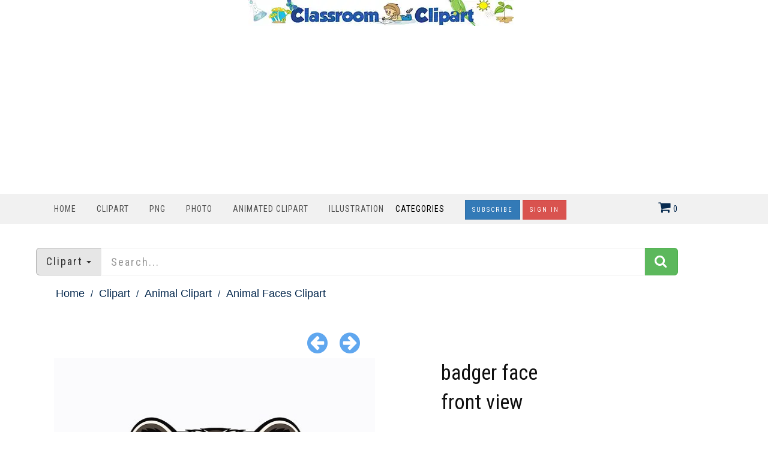

--- FILE ---
content_type: text/html; charset=utf-8
request_url: https://classroomclipart.com/image/vector-clipart/badger-face-front-view-59679.htm
body_size: 9255
content:
<!DOCTYPE html>
<html lang="en"><head>
	
	<meta charset="utf-8">
	<meta name="viewport" content="width=device-width, initial-scale=1.0">
	<link href="/image/images/favicon.gif" type="image/gif" rel="icon">
	<link href="https://classroomclipart.com/image/images/favicon.ico" type="image/gif" rel="shortcut icon">
	<link rel="apple-touch-icon" sizes="180x180" href="/image/images/apple-touch-icon-180x180.png">
	<meta name='robots' content='index, follow, max-image-preview:large, max-snippet:-1, max-video-preview:-1'>
	<title>Animal Faces Clipart-badger face front view</title>
	<meta name="description" content="badger face front view">
	<meta name="keywords" content="">
	<link rel="canonical" href="https://classroomclipart.com/image/vector-clipart/badger-face-front-view-59679.htm"><meta content="classroom_clipart:vector" property="og:type">
<meta content="https://classroomclipart.com/image/vector-clipart/badger-face-front-view-59679.htm" property="og:url">
<meta content="badger face front view" property="og:title">
<meta content="badger face front view" property="og:description">
<meta content="https://classroomclipart.com/image/static7/preview2/badger-face-front-view-59679.jpg" property="og:image">
<meta content="classroomclipart" property="classroom_clipart:author">
<meta content="" property="classroom_clipart:category">
<meta content="1689737230" property="classroom_clipart:uploaded">
<meta property="twitter:card" content="photo">
<meta property="twitter:site" content="@Classroom Clipart">
<meta property="twitter:creator" content="@classroomclipart">
<meta property="twitter:url" content="https://classroomclipart.com/image/vector-clipart/badger-face-front-view-59679.htm">
<meta property="twitter:title" content="badger face front view">
<meta property="twitter:image" content="https://classroomclipart.com/image/static7/preview2/badger-face-front-view-59679.jpg">

	
	
  <!--[if IE]><meta http-equiv='X-UA-Compatible' content='IE=edge,chrome=1'><![endif]-->
<link href="/image/templates/cliparts/styles.item.pure.css" rel="stylesheet">
<script src="/image/templates/cliparts/scripts.min.js?v=2" type="text/javascript"></script>
	<!-- Global site tag (gtag.js) - Google Analytics -->
	<script async src="https://www.googletagmanager.com/gtag/js?id=UA-8191424-1"></script>
	<script>
		window.dataLayer = window.dataLayer || [];
		  function gtag(){dataLayer.push(arguments);}
		  gtag('js', new Date());
		
		  gtag('config', 'UA-8191424-1');
	</script>
	<script type="text/javascript">
  var _gaq = _gaq || [];
  _gaq.push(['_setAccount', 'UA-8191424-1']);
  _gaq.push(['_trackPageview']);
  (function() {
    var ga = document.createElement('script'); ga.type = 'text/javascript'; ga.async = true;
    ga.src = ('https:' == document.location.protocol ? 'https://ssl' : 'http://www') + '.google-analytics.com/ga.js';
    var s = document.getElementsByTagName('script')[0]; s.parentNode.insertBefore(ga, s);
  })();
</script>
<script async src="https://pagead2.googlesyndication.com/pagead/js/adsbygoogle.js?client=ca-pub-6046499734384137"
     crossorigin="anonymous"></script>
	<style>
.bottom-page-wrap {
  position: relative;
  z-index: 19;
</style>
	<style>
.button {
  background-color: #2eb82e; /* Green */
  border: none;
  color: white;
  padding: 5px 20px;
  text-align: center;
  text-decoration: none;
  display: inline-block;
  font-size: 16px;
  margin: 4px 2px;
  cursor: pointer;
  border-radius: 5px;
}
.button2 {background-color: #008CBA;} /* Blue */
.button3 {background-color: #cc0000;} /* Red */
.button4 {background-color: #e7e7e7; color: black;} /* Gray */
.button5 {background-color: #555555;} /* Black */
.button6 {background-color: #ffaa00;} /* Blue */
.button7 {background-color: #00ace6;} /* Blue */
.button8 {background-color: #0059b3;} /* Blue */
.button9 {background-color: #99cc00;} /* Blue */
/* CSS */
.image-container2 {
    display: flex;
    justify-content: center;
}
 #search_columns {
            height: auto !important;
	 
        }
 .btn-danger2 {
  color: #fff;
  background-color: #193d6b;
  border-color: #d43f3a;
}
</style>
</head>
<body class="home blog cliparts-active">
<div class="container">
            <div class="row">
                <div class="col-md-12">
                   <div style=text-align:center;>
				     <a href="/" rel="home"><img src="https://classroomclipart.com/image/images/classroomclipart_title.webp" width="442" height="43" alt="Classroom Clipart Welcome Banner"></a>
            		</div>
        		</div>
				            <div class="row">
                <div class="col-md-12">
                   
<center>
	<script>
  // Initialize the agent on page load.
  const fpPromise = import('https://fpjscdn.net/v3/ZX01Eya9U1ues6SXYAkF')
    .then(FingerprintJS => FingerprintJS.load())

  // Get the visitorId when you need it.
  fpPromise
    .then(fp => fp.get())
    .then(result => {
      const visitorId = result.visitorId
      console.log(visitorId)
    })
</script>
<script async src="https://pagead2.googlesyndication.com/pagead/js/adsbygoogle.js?client=ca-pub-6046499734384137"
     crossorigin="anonymous"></script>
<!-- new crca horiz -->
<ins class="adsbygoogle"
     style="display:block"
     data-ad-client="ca-pub-6046499734384137"
     data-ad-slot="7869986891"
     data-ad-format="auto"
     data-full-width-responsive="true"></ins>
<script>
     (adsbygoogle = window.adsbygoogle || []).push({});
</script>
</center>
            		</div>
        		
        	</div>
        	</div>
    	</div>
    <nav class="navbar navbar-custom" role=
    "navigation">
        <div class="container">
            <div class="header-container">
                <div class="navbar-header">
                    <div class="navbar-toggle" data-target="#custom-collapse"
                    data-toggle="collapse">
                        <span class="sr-only">Toggle navigation</span>
                        <span class="icon-bar"></span> <span class=
                        "icon-bar"></span> <span class="icon-bar"></span>
                    </div>
                </div>
                
<div class="header-menu-wrap">
                    <div class="collapse navbar-collapse" id="custom-collapse">
                        <ul class="nav navbar-nav navbar-left" id=
                        "menu-menu-1" style="margin-top:10px">
                        <li class="menu-item" style="padding-left:0;padding-right:0px"><a href='https://classroomclipart.com'> Home</a></li>
                        <li class="menu-item" style="padding-left:0;padding-right:0px"><a href='/image/category/clipart.htm'> Clipart</a></li>
						<li class="menu-item" style="padding-left:0;padding-right:0px"><a href='/image/category/transparent-png.htm'> PNG</a></li>
                        <li class="menu-item" style="padding-left:0;padding-right:0px"><a href='/image/category/photos.htm'> Photo</a></li>
                        <li class="menu-item" style="padding-left:0;padding-right:0px"><a href='/image/category/animated-clipart.htm'> Animated Clipart</a></li>
						 <li class="menu-item" style="padding-left:0;padding-right:0px"><a href='/image/category/illustrations.htm'> Illustration</a></li>
                    	<li class="menu-item menu-item-has-children" style="padding-left:0;padding-right:30px;"> Categories</a>
                    		<ul class="sub-menu">
                    			<li><a href='/image/category/icons.htm'>Icons</a></li><li><a href='/image/category/emojis.htm'>Emojis</a></li><li><a href='/image/category/transparent-png.htm'>Transparent PNG</a></li><li><a href='/image/category/backgrounds.htm'>Backgrounds</a></li><li><a href='/image/category/avatars.htm'>Avatars</a></li><li><a href='/image/category/new-clipart-categories.htm'>New Clipart Categories</a></li><li><a href='/image/category/stickers.htm'>Stickers</a></li><li><a href='/image/category/clipart.htm'>Clipart</a></li><li><a href='/image/category/animated-clipart.htm'>Animated Clipart</a></li><li><a href='/image/category/photos.htm'>Photos</a></li><li><a href='/image/category/illustrations.htm'>Illustrations</a></li><li><a href='/image/category/videos.htm'>Videos</a></li><li><a href='/image/category/history-in-photos-and-illustrations.htm'>History in Photos and Illustrations</a></li><li><a href='/image/category/sounds.htm'>Sounds</a></li><li><a href='/image/category/photo-objects.htm'>Photo Objects</a></li>
                    		</ul>
						</li>
	
						
<a href="/image/signup/index.html"><button type="button" class="btn btn-primary btn-rounded { border-radius: 100px }" style="background-color:0000b9">Subscribe</button></a>
					<a href="https://mbrs.classroomclipart.com/image/members/login.php"><button type="button" class="btn btn-danger">Sign In</button></a>
	
                    </ul>
                    </div>
                </div>

                    <div class="navbar-cart-inner  dropdown hidden-xs hidden-sm" id="cart_desktop" style="float:left;margin-top:11px" onClick="location.href='/image/members/shopping_cart.php'"></div>
                            <div id='shopping_cart_lite'>Your Shopping Cart is empty.<script>
	cart_mass=new Array();
	cart_mass = [];
	cart_title=new Array();
	cart_title=[];
	cart_price=new Array();
	cart_price=[];
	cart_qty=new Array();
	cart_qty=[];
	cart_url=new Array();
	cart_url=[];
	cart_photo=new Array();
	cart_photo=[];
	cart_description=new Array();
	cart_description=[];
	cart_remove=new Array();
	cart_remove=[];
	cart_content_id=new Array();
	cart_content_id=[];
	</script><input type='hidden' id='list_cart_mass' value=""><input type='hidden' id='list_cart_title' value=""><input type='hidden' id='list_cart_price' value=""><input type='hidden' id='list_cart_qty' value=""><input type='hidden' id='list_cart_url' value=""><input type='hidden' id='list_cart_photo' value=""><input type='hidden' id='list_cart_description' value=""><input type='hidden' id='list_cart_remove' value=""><input type='hidden' id='list_cart_content_id' value=""></div>
										  <script>
											cart_word='Cart';
											cart_word_checkout='Checkout';
											cart_word_view='View Cart';
											cart_word_subtotal='Subtotal';
											cart_word_total='Total';
											cart_word_qty='Quantity';
											cart_word_item='Item';
											cart_word_delete='Delete';
											cart_currency1='$';
											cart_currency2='';
											site_root='/image/';
										  </script>
                </div>
                
            </div>
		</div>
    </nav>

        <div class="container">
        	<script>
function change_search(value,title){
   $('.hidden_search').val(value);
   $('.searchbar_text').html(title);
   if ( value == 'illustrations' ) {
      $('.hidden_search').val('photo');
      $('.hidden_category').val(4377);
   }
}

function apply_search() {
   search = $('#search_home').val().replaceAll(' ','-');

   if ( $('.hidden_category').val() == 4377 ) {   
      if ( search != '' ) {
         url='/image/search/' + search + '/category/illustrations.htm'
      } else {
         url='/image/category/illustrations.htm'
      }
      
   } else {
      if ( $('.hidden_search').val() == 'photo' ) { 
         url = '/image/search/photo/' + search
      } else if ( $('.hidden_search').val() == 'video' ) { 
         url = '/image/search/video/' + search
      } else if ( $('.hidden_search').val() == 'audio' ) { 
         url = '/image/search/audio/' + search
      } else if ( $('.hidden_search').val() == 'vector' ) { 
         url = '/image/search/vector/' + search
      } else {
         url = '/image/search/' + search
      }
   }
   location.href = url
   return false;
}

$(document).ready(function() {
    $(".dropdown-toggle").dropdown();
});
</script>
<form method="GET" class="home_search" style="margin-top:20px" onsubmit="return apply_search()">
   <input type="hidden" class="hidden_search" name="scontent" value="vector"><input type="hidden" class="hidden_category" name="acategory" value="5">
   <div class="input-group input-group-lg">
      <div class="input-group-btn dropdown">
         <button type="button" class="btn btn-default dropdown-toggle" data-toggle="dropdown" aria-haspopup="true"  id="dropdownMenu1" aria-expanded="false"><font class="searchbar_text" style="text-transform:none">Clipart</font> <span class="caret"></span></button>
         <ul class="dropdown-menu search_menu_text" role="menu" aria-labelledby="dropdownMenu1">
            <li><a href="javascript:change_search('photo','Photo')"><i class="fa fa-photo"></i>  Photo</a></li>
            <li><a href="javascript:change_search('video','Video')"><i class="fa fa-film"></i>  Video</a></li>
            <li><a href="javascript:change_search('vector','Clipart')"><i class="fa fa-paint-brush"></i>  Clipart</a></li>
            <li><a href="javascript:change_search('illustrations','Illustrations')"><i class="fa fa-paint-brush"></i>  Illustrations</a></li>
            <li role="separator" class="divider"></li>
            <li><a href="javascript:change_search('all','All&nbsp;files')"><i class="fa fa-check-square-o"></i>  All&nbsp;files</a></li>
         </ul>
      </div>
      <input type="text" placeholder="Search..." maxlength="20" class="form-control" autocomplete="off" name="search" id="search_home" /><span class="input-group-btn"><button class="btn btn-success" style="margin-top:0px;"><i class="fa fa-search"></i></button></span>
   </div>
</form>
    	</div>
		<div class="container second_page">

<div id='lightbox_menu_ok'></div><div id='lightbox_menu_error'></div><div id='lightbox' style='top:0px;left:0px;position:absolute;z-index:1000;display:none'></div>
<div class='modal fade' id='modal_window' tabindex='-1' role='dialog' aria-labelledby='myModalLabel' aria-hidden='true' data-backdrop='static'>
  <div class='modal-dialog'>
    <div class='modal-content'>
    </div>
  </div>
</div>			
		<script type="text/javascript" language="JavaScript">

cartitems=new Array();
cartprices=new Array();

	cartitems[0]=376014;
	cartprices[376014]=0;
		cartitems[1]=376015;
	cartprices[376015]=0;
		cartitems[2]=376016;
	cartprices[376016]=5;
		cartitems[3]=376017;
	cartprices[376017]=3;
		cartitems[4]=376018;
	cartprices[376018]=2;
		cartitems[5]=376019;
	cartprices[376019]=1;
		cartitems[6]=376020;
	cartprices[376020]=1;
		cartitems[7]=376021;
	cartprices[376021]=1;
	//The function adds an item into the shopping cart
function add_cart(x) {
	if(x==0) {
		value=document.getElementById("cart").value;
	}
	if(x==1) {
		value=document.getElementById("cartprint").value;
	}
    
    // Code automatically called on load finishing.
    if(cartprices[value]==0 && x==0)
    {
    	location.href="/image/members/count.php?type=vector&id="+document.getElementById("cart").value+"&id_parent=59679";
    }
    else
    {
   	 	jQuery.ajax({
			type:'POST',
			url:'/image/members/shopping_cart_add.php',
			data: 'id='+ value,
			success:function(data){
				if(document.getElementById('shopping_cart')) {
					document.getElementById('shopping_cart').innerHTML = data.box_shopping_cart;
				}
				if(document.getElementById('shopping_cart_lite')) {
					document.getElementById('shopping_cart_lite').innerHTML = data.box_shopping_cart_lite;
				}
				
				if(x==1) {
											location.href = data.redirect_url
									}
				else 
				{
											location.href = '/image/members/checkout.php';
									}
				
				if(typeof set_styles == 'function') 
				{
					set_styles();
				}
				
				if(typeof reload_cart == 'function') 
				{
					reload_cart();
				}	
			}
		});
	}
}
//Show EXIF
function exif_show(value) {
  	jQuery.ajax({
		type:'POST',
		url:'/image/members/exif.php',
		data:'id=' + value,
		success:function(data){
			if(document.getElementById('exif_content'))
			{
				document.getElementById('exif_content').innerHTML = data;
			}
		}
	});
}

//The function shows a download link
function add_download(a_type,a_parent,a_server) {
	if(document.getElementById("cart")) {
		location.href="/image/members/count.php?type="+a_type+"&id="+document.getElementById("cart").value+"&id_parent="+a_parent+"&server="+a_server;
	}
}

//Hide reviews
function reviews_hide() {
	document.getElementById('reviewscontent').innerHTML ="";
	$("#reviewscontent").slideUp("slow");
}
//Show pixels/inches
function show_size(value) {
	if($('#link_size1_'+value).hasClass('link_pixels')) {
		$('#p'+value+' div.item_pixels').css({'display':'none'});
		$('#p'+value+' div.item_inches').css({'display':'block'});
		$('#link_size1_'+value).removeClass("link_pixels");
		$('#link_size1_'+value).addClass("link_inches");
		$('#link_size2_'+value).removeClass("link_inches");
		$('#link_size2_'+value).addClass("link_pixels");
	}
	else {
		$('#p'+value+' div.item_pixels').css({'display':'block'});
		$('#p'+value+' div.item_inches').css({'display':'none'});
		$('#link_size1_'+value).removeClass("link_inches");
		$('#link_size1_'+value).addClass("link_pixels");
		$('#link_size2_'+value).removeClass("link_pixels");
		$('#link_size2_'+value).addClass("link_inches");
	}
}


//Show prices by license
function apanel(x) {
	sizeboxes=new Array();
			sizeboxes[0]=4583;
				sizeboxes[1]=4584;
				sizeboxes[2]=4585;
				sizeboxes[3]=4586;
				sizeboxes[4]=4587;
				sizeboxes[5]=4588;
			
	//Rights managed and Contact Us
	if(document.getElementById("license1")) {
		sizeboxes[sizeboxes.length]=1;
	}
	
	//Hide item cart button
	if(document.getElementById("item_button_cart")) {
		if(x==0) {
			document.getElementById("item_button_cart").style.display='none';
		}
		else
		{
			document.getElementById("item_button_cart").style.display='block';
		}
	}
	for(i=0;i<sizeboxes.length;i++) {
		if(document.getElementById('p'+sizeboxes[i].toString())) {
			if(sizeboxes[i]==x)
			{
	document.getElementById('p'+sizeboxes[i].toString()).style.display ='inline';
			}
			else
			{
	document.getElementById('p'+sizeboxes[i].toString()).style.display ='none';
			}
		}
	}
}
//Show added items 
function xcart(x) {
	for(i=0;i<cartitems.length;i++) {
		if(document.getElementById('tr_cart'+cartitems[i].toString())) {
			if(cartitems[i]==x)
			{
	document.getElementById('tr_cart'+cartitems[i].toString()).className ='tr_cart_active';
	document.getElementById('cart').value =x;
			}
			else
			{
	document.getElementById('tr_cart'+cartitems[i].toString()).className ='tr_cart';
			}
		}
	}
	    var aRadio = document.getElementsByTagName('input'); 
	    for (var i=0; i < aRadio.length; i++)
	    { 
	        if (aRadio[i].type != 'radio') continue; 
	        if (aRadio[i].value == x) aRadio[i].checked = true; 
	    } 

}
		
//Video mp4/mov preview
function lightboxon_istock(fl,width,height,event,rt) {
	rcontent="<video   width='"+width+"' height='"+height+"' autoplay controls><source src='"+fl+"' type='video/mp4'></video>";

	preview_moving(rcontent,width,height,event);
}
function show_more(value) {
	$(".modal-content").not('.modal-content2').load(value);
    $(".modal-content").not('.modal-content2').modal({
	  backdrop: false
	});
}

</script></div>
<div style="padding:0px 10px 0px 10px">
<div class="item_path">
	<ul>
		<li class="first"><a href="/">Home</a></li>
		<li><a href="/image/category/clipart.htm">Clipart</a></li><li><a href="/image/category/animal-clipart.htm">Animal Clipart</a></li><li class="last">Animal Faces Clipart</li><li><a href='/image/category/animal-faces-clipart.htm'>Animal Faces Clipart</a></li>
	</ul>
	<div class="clearfix"></div>
</div>
<div class="row">
    <div class="file_links row">
        		
				<div class="col-lg-6 col-md-6 next_previous">
					
						<a href="/image/vector-clipart/badger-face-front-view-copy-59678.htm" title="Previous"><i class="fa fa-arrow-circle-left"></i></a>
					&nbsp;&nbsp;&nbsp;
					
						<a href="/image/vector-clipart/badger-face-59680.htm" title="Next"><i class="fa fa-arrow-circle-right"></i></a>
					
				</div>
        <div class="col-lg-6 col-md-6">
					
				</div>
        </div>
    <div class="col-lg-6 col-md-6">
        
            
          <center><center><img src='/image/static7/preview2/badger-face-front-view-59679.jpg' class='img-responsive' alt='badger face front view'></center></center>

			<div class='file_details'>
				<h3><strong>Description:</strong></h3><h3>badger face front view<br><br></h3>
				<h3><strong>Download Options:</strong></h3>
				To Download - Select Free Clipart Download or Free PNG and Press Download Button. To purchase an instant download, select the image format and download button. Use your shopping cart to checkout. 
		Subscription plans include all available JPG file sizes, PNG,  GIF and file formats. EPS files available. See <a href="/image/signup.index.html">Subscription Plans</a>
		Questions? Contact support@classroomclipart.com
		<h3><strong>Keywords</strong></h3>
					
			<hr />

		</div>
    </div>   

    <div class="col-lg-3 col-md-3">
    	<h1 class="product_title entry-title">badger face front view</h1>
      <div class="row">
       	<div class="col-lg-4 col-md-4 col-sm-4"><b>ID:59679</b></div>
       	<div class="col-lg-4 col-md-4 col-sm-4">
       	</div>
       </div>
       <hr / style="margin-bottom:0px">
		
		<div class="cart-actions">
			<div class="addto">
				<div style='margin-bottom:6px;margin-top:15px' class='price_license'><a href='/image/members/license.php'>License:</a></b> <input type='radio' name='license' id='license4583' value='4583' style='margin-left:20px;margin-right:10px'  onClick='apanel(4583);' checked><label for='license4583' >Standard</label></div><div name='p4583' id='p4583' style='display:inline'><table border='0' cellpadding='0' cellspacing='0' class='table_cart'><tr valign='top'><th width='0%'>Title</th><th><a href="javascript:show_size('4583');" id='link_size1_4583' class='link_pixels'>Pixels<th>  free image download / price   </th><th></th></tr><tr class='tr_cart' id='tr_cart376015'><td onClick='xcart(376015);'>FREE CLIP ART</td><td onClick='xcart(376015);'><div class='item_pixels'>850 x 850 px @ 0.09 Mb.</div><div class='item_inches' style='display:none'>2.83" x 2.83" @ 0.09 Mb.</div></td><td nowrap onClick='xcart(376015);'><span class='price'>Free Download</span></td><td onClick='xcart(376015);'><input type='radio'  id='cart' name='cart' value='376015' checked></td></tr><tr class='tr_cart' id='tr_cart376014'><td onClick='xcart(376014);'>FREE CLIPART DOWNLOAD</td><td onClick='xcart(376014);'><div class='item_pixels'>850 x 850 px @ 0.09 Mb.</div><div class='item_inches' style='display:none'>2.83" x 2.83" @ 0.09 Mb.</div></td><td nowrap onClick='xcart(376014);'><span class='price'>Free Download</span></td><td onClick='xcart(376014);'><input type='radio'  id='cart' name='cart' value='376014' ></td></tr><tr class='tr_cart' id='tr_cart376016'><td onClick='xcart(376016);'>Vector EPS</td><td onClick='xcart(376016);'><div class='item_pixels'>Any size @ 0.39 Mb.</div><div class='item_inches' style='display:none'>Any size @ 0.39 Mb.</div></td><td nowrap onClick='xcart(376016);'><span class='price'>$5.00 </span></td><td onClick='xcart(376016);'><input type='radio'  id='cart' name='cart' value='376016' ></td></tr><tr class='tr_cart' id='tr_cart376017'><td onClick='xcart(376017);'>JPG Large</td><td onClick='xcart(376017);'><div class='item_pixels'>4000 x 4000 px @ 1.85 Mb.</div><div class='item_inches' style='display:none'>13.33" x 13.33" @ 1.85 Mb.</div></td><td nowrap onClick='xcart(376017);'><span class='price'>$3.00 </span></td><td onClick='xcart(376017);'><input type='radio'  id='cart' name='cart' value='376017' ></td></tr><tr class='tr_cart' id='tr_cart376018'><td onClick='xcart(376018);'>JPG medium</td><td onClick='xcart(376018);'><div class='item_pixels'>2400 x 2400 px @ 0.88 Mb.</div><div class='item_inches' style='display:none'>8.00" x 8.00" @ 0.88 Mb.</div></td><td nowrap onClick='xcart(376018);'><span class='price'>$2.00 </span></td><td onClick='xcart(376018);'><input type='radio'  id='cart' name='cart' value='376018' ></td></tr><tr class='tr_cart' id='tr_cart376019'><td onClick='xcart(376019);'>JPG small</td><td onClick='xcart(376019);'><div class='item_pixels'>1500 x 1500 px @ 0.45 Mb.</div><div class='item_inches' style='display:none'>5.00" x 5.00" @ 0.45 Mb.</div></td><td nowrap onClick='xcart(376019);'><span class='price'>$1.00 </span></td><td onClick='xcart(376019);'><input type='radio'  id='cart' name='cart' value='376019' ></td></tr><tr class='tr_cart' id='tr_cart376020'><td onClick='xcart(376020);'>PNG</td><td onClick='xcart(376020);'><div class='item_pixels'>900 x 900 px @ 0.22 Mb.</div><div class='item_inches' style='display:none'>3.00" x 3.00" @ 0.22 Mb.</div></td><td nowrap onClick='xcart(376020);'><span class='price'>$1.00 </span></td><td onClick='xcart(376020);'><input type='radio'  id='cart' name='cart' value='376020' ></td></tr><tr class='tr_cart' id='tr_cart376021'><td onClick='xcart(376021);'>GIF</td><td onClick='xcart(376021);'><div class='item_pixels'>900 x 900 px @ 0.08 Mb.</div><div class='item_inches' style='display:none'>3.00" x 3.00" @ 0.08 Mb.</div></td><td nowrap onClick='xcart(376021);'><span class='price'>$1.00 </span></td><td onClick='xcart(376021);'><input type='radio'  id='cart' name='cart' value='376021' ></td></tr></table></div><input id='item_button_cart' class='add_to_cart' type='button' onclick="add_cart(0)" value='Download'>
			</div>
			<div style="clear:both"></div>
		</div>
<br>
<a href="/creative/editor.php?id=59679" target="blank">
<button type="button" class="btn btn-danger btn-lg { border-radius: 100px }" style="background-color:0232b9"><strong>Edit this Image</strong></button></a>
		
	<p>Edit and customze this image. Add text, doodles, stickers, icons, elements ...then save your creation.</p>
		
		<div class='file_details4'>
					<h3>File Details</h3>
					<span><b>Category:</b> <a href='/image/category/animal-faces-clipart.htm'>Animal Faces Clipart</a></span><br>

			
			
			
				

<div class="clearfix"></div>
	<h3>Unlimited Downloads <a href="/image/signup/index.html"><img src="/image/images/subscribe-download.jpg" width="138" height="37" alt=""/></a></h3>
	Our <a href="/image/signup/index.html">Subscription Plans</a> allow for unlimited downloads.<br>
		
		    

	<h4>Share File</h4>
        <a href="https://www.facebook.com/sharer.php?u=https%3A%2F%2Fclassroomclipart.com%2Fimage%2Fvector-clipart%2Fbadger-face-front-view-59679.htm&title=badger+face+front+view&picture=https%3A%2F%2Fclassroomclipart.com%2Fimage%2Fstatic7%2Fpreview2%2Fbadger-face-front-view-59679.jpg" target="_blank" class="btn btn-md btn-default">&nbsp;<i  class="fa fa-facebook"></i></a>
        <a href="https://twitter.com/home?status=https%3A%2F%2Fclassroomclipart.com%2Fimage%2Fvector-clipart%2Fbadger-face-front-view-59679.htm&title=badger+face+front+view" target="_blank" class="btn btn-md btn-primary">&nbsp;<i  class="fa fa-twitter"></i></a> 
        <a href="https://pinterest.com/pin/create/button/?url=https%3A%2F%2Fclassroomclipart.com%2Fimage%2Fvector-clipart%2Fbadger-face-front-view-59679.htm&media=https%3A%2F%2Fclassroomclipart.com%2Fimage%2Fstatic7%2Fpreview2%2Fbadger-face-front-view-59679.jpg&description=badger+face+front+view" target="_blank" class="btn btn-md btn-danger">&nbsp;<i  class="fa fa-pinterest"></i></a>
		</div>
        </div>
    <div class="col-lg-3 col-md-3">
<script async src="https://pagead2.googlesyndication.com/pagead/js/adsbygoogle.js"></script>
<!-- classroomverti -->
<ins class="adsbygoogle"
     style="display:block"
     data-ad-client="ca-pub-6046499734384137"
     data-ad-slot="5402661840"
     data-ad-format="auto"
     data-full-width-responsive="true"></ins>
<script>
     (adsbygoogle = window.adsbygoogle || []).push({});
</script>
		<br>
		<script async src="https://pagead2.googlesyndication.com/pagead/js/adsbygoogle.js"></script>
<!-- classroomverti -->
<ins class="adsbygoogle"
     style="display:block"
     data-ad-client="ca-pub-6046499734384137"
     data-ad-slot="5402661840"
     data-ad-format="auto"
     data-full-width-responsive="true"></ins>
<script>
     (adsbygoogle = window.adsbygoogle || []).push({});
</script>
		</div>
  </div>
<center>
<script async src="https://pagead2.googlesyndication.com/pagead/js/adsbygoogle.js"></script>
<!-- classroomverti -->
<ins class="adsbygoogle"
     style="display:block"
     data-ad-client="ca-pub-6046499734384137"
     data-ad-slot="5402661840"
     data-ad-format="auto"
     data-full-width-responsive="true"></ins>
<script>
     (adsbygoogle = window.adsbygoogle || []).push({});
</script>
<div class="clearfix"></div>
</center>
  
<hr />
<div class="products related">
	<center><h2>Related Images</h2></center>
	<ul class="products">
		<div class="product col-md-3"><div style="height:175px;position:relative"><a href="/image/vector-clipart/funny-cartoon-rabbit-face-on-pink-background-80182.htm"><img alt="funny cartoon rabbit face on pink background" src="/image/static8/preview1/funny-cartoon-rabbit-face-on-pink-background-80182.jpg"  class="img-responsive" style="max-height:175px;position:absolute;bottom:0;left:0"></a></div><div style="height:100px;width:200px"><a href="/image/vector-clipart/funny-cartoon-rabbit-face-on-pink-background-80182.htm"><h4><br>funny cartoon rabbit face on pink background</h4></a></div></div>
<div class="product col-md-3"><div style="height:175px;position:relative"><a href="/image/vector-clipart/lion-head-vector-illustration-bold-mane-79376.htm"><img alt="lion head vector illustration bold mane" src="/image/static8/preview1/lion-head-vector-illustration-bold-mane-79376.jpg"  class="img-responsive" style="max-height:175px;position:absolute;bottom:0;left:0"></a></div><div style="height:100px;width:200px"><a href="/image/vector-clipart/lion-head-vector-illustration-bold-mane-79376.htm"><h4><br>lion head vector illustration bold mane</h4></a></div></div>
<div class="product col-md-3"><div style="height:175px;position:relative"><a href="/image/vector-clipart/cute-animal-face-icons-70452.htm"><img alt="cute animal face icons" src="/image/static7/preview1/cute-animal-face-icons-70452.jpg"  class="img-responsive" style="max-height:175px;position:absolute;bottom:0;left:0"></a></div><div style="height:100px;width:200px"><a href="/image/vector-clipart/cute-animal-face-icons-70452.htm"><h4><br>cute animal face icons</h4></a></div></div>
<div class="product col-md-3"><div style="height:175px;position:relative"><a href="/image/vector-clipart/set-of-animal-face-icons-70400.htm"><img alt="set of animal face icons" src="/image/static7/preview1/set-of-animal-face-icons-70400.jpg"  class="img-responsive" style="max-height:175px;position:absolute;bottom:0;left:0"></a></div><div style="height:100px;width:200px"><a href="/image/vector-clipart/set-of-animal-face-icons-70400.htm"><h4><br>set of animal face icons</h4></a></div></div>
<div class="product col-md-3"><div style="height:175px;position:relative"><a href="/image/vector-clipart/icons-of-a-variety-of-different-animal-faces-70397.htm"><img alt="icons of a variety of different animal faces" src="/image/static7/preview1/icons-of-a-variety-of-different-animal-faces-70397.jpg"  class="img-responsive" style="max-height:175px;position:absolute;bottom:0;left:0"></a></div><div style="height:100px;width:200px"><a href="/image/vector-clipart/icons-of-a-variety-of-different-animal-faces-70397.htm"><h4><br>icons of a variety of different animal faces</h4></a></div></div>
<div class="product col-md-3"><div style="height:175px;position:relative"><a href="/image/vector-clipart/collection-of-20-cute-animal-face-icons-70387.htm"><img alt="collection of 20 cute animal face icons" src="/image/static7/preview1/collection-of-20-cute-animal-face-icons-70387.jpg"  class="img-responsive" style="max-height:175px;position:absolute;bottom:0;left:0"></a></div><div style="height:100px;width:200px"><a href="/image/vector-clipart/collection-of-20-cute-animal-face-icons-70387.htm"><h4><br>collection of 20 cute animal face icons</h4></a></div></div>
<div class="product col-md-3"><div style="height:175px;position:relative"><a href="/image/vector-clipart/cartoon-animal-face-stickers-70381.htm"><img alt="Cartoon animal face stickers" src="/image/static7/preview1/cartoon-animal-face-stickers-70381.jpg"  class="img-responsive" style="max-height:175px;position:absolute;bottom:0;left:0"></a></div><div style="height:100px;width:200px"><a href="/image/vector-clipart/cartoon-animal-face-stickers-70381.htm"><h4><br>Cartoon animal face stickers</h4></a></div></div>
<div class="product col-md-3"><div style="height:175px;position:relative"><a href="/image/vector-clipart/goat-face-black-outline-illustration-outline-60187.htm"><img alt="goat face black outline illustration outline" src="/image/static7/preview1/goat-face-black-outline-illustration-outline-60187.jpg"  class="img-responsive" style="max-height:175px;position:absolute;bottom:0;left:0"></a></div><div style="height:100px;width:200px"><a href="/image/vector-clipart/goat-face-black-outline-illustration-outline-60187.htm"><h4><br>goat face black outline illustration outline</h4></a></div></div>

	</ul>
</div>
<div class="clearfix"></div>
  
	<center>
<script async src="https://pagead2.googlesyndication.com/pagead/js/adsbygoogle.js?client=ca-pub-6046499734384137"
     crossorigin="anonymous"></script>
<!-- new crca horiz -->
<ins class="adsbygoogle"
     style="display:block"
     data-ad-client="ca-pub-6046499734384137"
     data-ad-slot="7869986891"
     data-ad-format="auto"
     data-full-width-responsive="true"></ins>
<script>
     (adsbygoogle = window.adsbygoogle || []).push({});
</script>
<div class="clearfix"></div>
</center>
<div class="clearfix"></div>
  
	<hr />
<div class="products related">
	<center><h2>Related Categories</h2></center>
<ul class="products">
	<div class="product col-md-3"><div style="height:175px;position:relative"><a href="/image/vector-clipart/green-chameleon-reptile-cartoon-illustration-79373.htm"><img alt="green chameleon reptile cartoon illustration" src="/image/static8/preview1/green-chameleon-reptile-cartoon-illustration-79373.jpg"  class="img-responsive" style="max-height:175px;position:absolute;bottom:0;left:0"></a></div><div style="height:100px;width:200px"><a href="/image/vector-clipart/green-chameleon-reptile-cartoon-illustration-79373.htm"><h4><br>green chameleon reptile cartoon illustration</h4></a></div></div>
<div class="product col-md-3"><div style="height:175px;position:relative"><a href="/image/vector-clipart/western-gorilla-standing-in-grassland-vector-illustration-79343.htm"><img alt="western gorilla standing in grassland vector illustration" src="/image/static8/preview1/western-gorilla-standing-in-grassland-vector-illustration-79343.jpg"  class="img-responsive" style="max-height:175px;position:absolute;bottom:0;left:0"></a></div><div style="height:100px;width:200px"><a href="/image/vector-clipart/western-gorilla-standing-in-grassland-vector-illustration-79343.htm"><h4><br>western gorilla standing in grassland vector illustration</h4></a></div></div>
<div class="product col-md-3"><div style="height:175px;position:relative"><a href="/image/vector-clipart/happy-cartoon-alligator-waving-vector-79342.htm"><img alt="happy cartoon alligator waving vector" src="/image/static8/preview1/happy-cartoon-alligator-waving-vector-79342.jpg"  class="img-responsive" style="max-height:175px;position:absolute;bottom:0;left:0"></a></div><div style="height:100px;width:200px"><a href="/image/vector-clipart/happy-cartoon-alligator-waving-vector-79342.htm"><h4><br>happy cartoon alligator waving vector</h4></a></div></div>
<div class="product col-md-3"><div style="height:175px;position:relative"><a href="/image/vector-clipart/gray-badger-cartoon-style-vector-illustration-79340.htm"><img alt="gray badger cartoon style vector illustration" src="/image/static8/preview1/gray-badger-cartoon-style-vector-illustration-79340.jpg"  class="img-responsive" style="max-height:175px;position:absolute;bottom:0;left:0"></a></div><div style="height:100px;width:200px"><a href="/image/vector-clipart/gray-badger-cartoon-style-vector-illustration-79340.htm"><h4><br>gray badger cartoon style vector illustration</h4></a></div></div>
<div class="product col-md-3"><div style="height:175px;position:relative"><a href="/image/vector-clipart/gorilla-standing-tropical-jungle-vector-clipart-79339.htm"><img alt="gorilla standing tropical jungle vector clipart" src="/image/static8/preview1/gorilla-standing-tropical-jungle-vector-clipart-79339.jpg"  class="img-responsive" style="max-height:175px;position:absolute;bottom:0;left:0"></a></div><div style="height:100px;width:200px"><a href="/image/vector-clipart/gorilla-standing-tropical-jungle-vector-clipart-79339.htm"><h4><br>gorilla standing tropical jungle vector clipart</h4></a></div></div>
<div class="product col-md-3"><div style="height:175px;position:relative"><a href="/image/vector-clipart/cute-cartoon-lion-smiling-vector-clipart-79338.htm"><img alt="cute cartoon lion smiling vector clipart" src="/image/static8/preview1/cute-cartoon-lion-smiling-vector-clipart-79338.jpg"  class="img-responsive" style="max-height:175px;position:absolute;bottom:0;left:0"></a></div><div style="height:100px;width:200px"><a href="/image/vector-clipart/cute-cartoon-lion-smiling-vector-clipart-79338.htm"><h4><br>cute cartoon lion smiling vector clipart</h4></a></div></div>
<div class="product col-md-3"><div style="height:175px;position:relative"><a href="/image/vector-clipart/hedgehog-in-natural-environment-79054.htm"><img alt="hedgehog in natural environment" src="/image/static8/preview1/hedgehog-in-natural-environment-79054.jpg"  class="img-responsive" style="max-height:175px;position:absolute;bottom:0;left:0"></a></div><div style="height:100px;width:200px"><a href="/image/vector-clipart/hedgehog-in-natural-environment-79054.htm"><h4><br>hedgehog in natural environment</h4></a></div></div>
<div class="product col-md-3"><div style="height:175px;position:relative"><a href="/image/vector-clipart/cartoon-tiger-standing-in-front-of-jungle-hills-79053.htm"><img alt="cartoon tiger standing in front of jungle hills" src="/image/static8/preview1/cartoon-tiger-standing-in-front-of-jungle-hills-79053.jpg"  class="img-responsive" style="max-height:175px;position:absolute;bottom:0;left:0"></a></div><div style="height:100px;width:200px"><a href="/image/vector-clipart/cartoon-tiger-standing-in-front-of-jungle-hills-79053.htm"><h4><br>cartoon tiger standing in front of jungle hills</h4></a></div></div>

</ul>
</div>
<div class="clearfix"></div>
 
<center>
<script async src="https://pagead2.googlesyndication.com/pagead/js/adsbygoogle.js?client=ca-pub-6046499734384137"
     crossorigin="anonymous"></script>
<!-- new crca horiz -->
<ins class="adsbygoogle"
     style="display:block"
     data-ad-client="ca-pub-6046499734384137"
     data-ad-slot="7869986891"
     data-ad-format="auto"
     data-full-width-responsive="true"></ins>
<script>
     (adsbygoogle = window.adsbygoogle || []).push({});
</script>
</center>
<div class="clearfix"></div></div>
        <div class="bottom-page-wrap">
            <div class="module-small bg-dark shop_isle_footer_sidebar">
					<div class="container">Classroom Clipart - Thousands of clip art images, clipart,illustrations and photographs for every occasions.Over 2,000 clip art related categories to choose from.</div><br>

                <div class="container">
                    <div class="row">
                        <div class="col-sm-6 col-md-3 footer-sidebar-wrap">
                            <aside class="widget widget_text">
                                <h3 class="widget-title">clipart</h3>
                             <ul>
  <li><a href="/image/category/school-clipart.htm">School Clipart</a></li>
  <li><a href="/image/category/animal-clipart.htm">Animal Clipart</a></li>
  <li><a href="/image/category/people-clipart.htm">People Clipart</a></li>
 <li><a href="/image/category/holiday-clipart.htm">Holiday Clipart</a></li>
 <li><a href="/image/category/science-clipart.htm">Science Clipart</a></li>
<li><a href="/image/members/new_images.php">What's New</a></li>
                                </ul>
                            </aside>
                        </div>
                        <div class="col-sm-6 col-md-3 footer-sidebar-wrap">
                            <aside class="widget widget_text">
                                <h3 class="widget-title">Popular Categories</h3>
                               <ul>
   <li><a href="/image/category/clipart.htm"> Clipart</a></li>
  <li><a href="/image/category/photos.htm">Photos</a></li>
  <li><a href="/image/category/animated-clipart.htm">Animations</a></li>
 <li><a href="/image/category/illustrations.htm">Illustrations</a></li>
 <li><a href="/image/category/videos.htm">Videos</a></li>
                                </ul>
                            </aside>
                        </div>
                        <div class="col-sm-6 col-md-3 footer-sidebar-wrap">
                            <aside class="widget widget_text">
                               <h3 class="widget-title">Photos clipart</h3>
                               <ul>
<li><a href="/clipart/Nature_and_Environment.htm">Nature Photos</a></li>
  <li><a href="/image/category/world-countries.htm">Places Around the World</a></li>
                                    <li><a href="/image/category/plant-photos.htm">Plants and Flowers</a></li>
 <li><a href="/image/category/people-pictures.htm">People Pictures</a></li>
 <li><a href="/image/category/animal-photos.htm">Animal Photos</a></li>
                                </ul>
                            </aside>
                        </div>
                        <div class="col-sm-6 col-md-3 footer-sidebar-wrap">
                            <aside class="widget widget_text">
                     <h3 class="widget-title">Site info</h3>
                                <ul>
  <li><a href="/image/pages/about-us.html">About Us</a></li>
  <li><a href="/members.htm">Membership Information</a></li>
   <li><a href="/image/pages/contact-information.html">Contact &Support</a></li>
    <li><a href="/image/pages/privacy-policy.html">Privacy Policy</a></li>
 <li><a href="/image/pages/copyright-information.html">Copyright Information</a></li>
                                </ul>
                            </aside>
                        </div>
                    </div>
                </div>
            </div>
            <footer class="footer bg-dark">
                <hr class="divider-d">
                <div class="container">
                    <div class="row">
                        <div class="col-sm-12">
                            <p class="copyright font-alt">Copyright © 2026 | Classroom Clipart |All rights reserved</p>
                        </div>
                      
                    </div>
                </div>
            </footer>
        </div>
 
    <div class="scroll-up">
        <a href="#totop"><i class="arrow_carrot-2up"></i></a>
    </div>
    <div style="display:none"></div>

</body>
</html>

--- FILE ---
content_type: text/html; charset=utf-8
request_url: https://www.google.com/recaptcha/api2/aframe
body_size: 267
content:
<!DOCTYPE HTML><html><head><meta http-equiv="content-type" content="text/html; charset=UTF-8"></head><body><script nonce="_hij3o8DCkzehtBHdWPzIg">/** Anti-fraud and anti-abuse applications only. See google.com/recaptcha */ try{var clients={'sodar':'https://pagead2.googlesyndication.com/pagead/sodar?'};window.addEventListener("message",function(a){try{if(a.source===window.parent){var b=JSON.parse(a.data);var c=clients[b['id']];if(c){var d=document.createElement('img');d.src=c+b['params']+'&rc='+(localStorage.getItem("rc::a")?sessionStorage.getItem("rc::b"):"");window.document.body.appendChild(d);sessionStorage.setItem("rc::e",parseInt(sessionStorage.getItem("rc::e")||0)+1);localStorage.setItem("rc::h",'1768990872076');}}}catch(b){}});window.parent.postMessage("_grecaptcha_ready", "*");}catch(b){}</script></body></html>